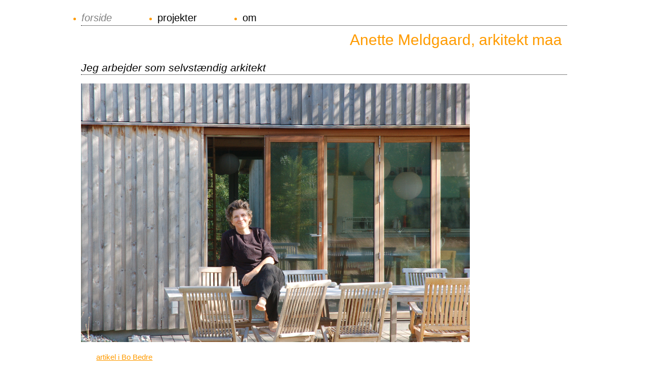

--- FILE ---
content_type: text/html
request_url: https://anettemeldgaard.dk/
body_size: 1260
content:
<!DOCTYPE html>
<html lang="da">
<head>
<meta charset="utf-8" />
<title>Anette Meldgaard, arkitekt maa</title>
<link rel="stylesheet" type="text/css" href="style.css"/>
<link rel="icon" type="image/png" href="favicon.png"/>
<link rel="apple-touch-icon" href="favicon.png"/>
</head>
<body id="forside">
<div id="wrapper">
	<header>
		<nav>
			<ul id="menu">
				<li><a href="index.html" id="forsidemenu">forside</a></li>
				<li><a href="projekter.html" id="projmenu">projekter</a></li>
				<li><a href="om.html" id="ommenu">om</a></li>
			</ul>
		</nav>
	</header>
	
	<article>
		<h1>Anette Meldgaard, arkitekt maa</h1>
		<section class="energi">
			<h2>Jeg arbejder som selvstændig arkitekt</h2>
			<img src="billeder/ama6280b.jpg" id="top" alt="portræt"/>
			<p><a href="https://bobedre.dk/boliger/sommerhuse/der-er-ingen-sikre-farvevalg-i-dette-sommerhus"TARGET="_blank">artikel i Bo Bedre</a></p>
			<p>Projektet og forløbet bliver bedre, når bygherre er tryg ved at det er det rigtige projekt der er igangsat. 
			Derfor starter jeg oftest et projekt med at præsentere
			3-4 skitseforslag, så det er tydeligt hvilke konsekvenser valg og fravalg har.</p>
			<p>Det er vigtigt for mig at være engageret og have indlevelse i hvert enkelt projekt. Jeg vil helst være med hele vejen igennem processen, fra skitser og indledende overvejelser til gennemførelse af byggeprojektet. Der afgøres meget på byggepladsen, som jeg gerne vil være med i.</p>
			<img src="billeder/nsv4017b.jpg" id="top" alt="sommerhus" />
			<img src="billeder/nsvudebblav.jpg" id="top" alt="sommerhus" />
			<section id="foto">
			<p>Eget sommerhus, bygningen til højre er fra 1965, den blev isoleret og fik skiftet træfacaden. Vinduet og døren sad i stuen i det oprindelige hovedhus. </p>
			<p>Projektet afspejler hvad jeg vægter - der er bevaret noget af det eksisterende, som giver noget uventet og ikke helt snorlige. 
			Af mange grunde skal man ikke bare rive ned og bygge nyt. Der kan også være mange gode grunde til at gøre netop det, men det er min oplevelse at der ligger mange "gaver" 
			i f.eks. eksisterende konstruktioner og rumlige "sammenstød".
			Miljø-aspektet er også en del af overvejelserne, mange materialer er svært genanvendelige ved nedrivning / 
			til gengæld er eksisterende bygninger oftest dårligt isolerede og bruger meget energi. 
			Eksisterende bygninger giver noget til oplevelsen, noget ikke planlagt og helt gennemtænkt. Se det som en gave, en mulighed.</p>
			
			
			</section>
		</section>
	</article>
	<footer>
			<p>et projekt eller noget du vil spørge om?</p> 
			<p>ring <a href="tel:+4526259301">26 25 93 01</a> eller send en mail på <a href="mailto:ama@anettemeldgaard.dk">ama@anettemeldgaard.dk</a></p>
	</footer>
	
</div>
</body>
</html>

--- FILE ---
content_type: text/css
request_url: https://anettemeldgaard.dk/style.css
body_size: 1738
content:


#wrapper{
	width: 960px;
	margin: 0 auto;
}

body{
	font: 95%/1.2 "Arial"; /*"Courier New";/*
	/*color: rgb(67, 154, 171); /* blå, farver fra kuler adobe theme 1754775*/
	text-indent: 2em;
}

h1 {
	color: rgb(255, 155, 0); /* #ff5b00;
	/*background-color : rgb(211, 232, 225);*/ /*lysblå, lysning af blå vha www.colorschemer.com*/
	font: 2em "Arial Narrow", Arial, Verdana;
	text-align: right;
	/*width: 800px;*/
	padding: 10px 10px 0 0;
	border-top: 1px dotted black;
}

h2 {
	/*color: #ff5b00;*/
	/*background-color : rgb(161, 113, 108);*/
	font: 1.4em "Arial Narrow", Arial, Verdana;
	font-style: italic;
	text-align: left;
	text-indent: 0px;
	padding: 0px 0px 0px 0px;
	border-bottom: 1px dotted black;
}


h3 {
	font: 1.2em/1.6 "Arial Narrow";
	text-indent: 0em;
	padding: 20px 0px 0px 0px;
	margin: 0;
}

aside {
	position: fixed;
	top: 45%;
	right: 1%;
}

aside a{
	font: 1.0em "Arial Narrow", Arial, Verdana; 
	color: grey;
	font-style: italic;
	text-decoration: none;
}

aside a:hover {
	color:  rgb(255, 155, 0); /*#ff5b00; /*orange*/
}


a {
	font: 1em "Arial", Arial, Verdana;
	/*font-weight: bold;*/
	/*text-decoration: none;*/
	color: rgb(255, 155, 0); /*#ff5b00; /*orange*/
	/*cursor:default;*/
}


a:hover {
	font-style: italic;
}

#menu{
	/*list-style: none;*/
	list-style-type: disc;
	color: rgb(255, 155, 0); /* #ff5b00; /*orange*/
	padding: 0px 0 0 0;
	/*text-indent: 1em;*/
	
}


#menu li{
	padding: 0px 90px 0px 0px;
	width: auto;
	float: left;
}

#menu li a{
	font: 1.3em "Arial Narrow", Arial, Verdana; 
	color: black;
	text-decoration: none;
}

#menu li a:hover {
	color:  rgb(255, 155, 0); /* #ff5b00; /*orange*/
}

body#forside a#forsidemenu,
body#proj a#projmenu, 
body#publ a#publmenu, 
body#om a#ommenu {
	color: grey;
	font-style: italic;
}




header{
	text-indent: 0em;
	/*background-color: rgb(211, 232, 225); /*lysblå, lysning af blå vha www.colorschemer.com*/
	/*width: 70%;*/
	padding: 1px;
	
}

.arklink{
	width: 60%;
}


.uddannelse ul{
	list-style-type: none;
	text-indent: 0em;
}

.studie p {
	line-height: 250%;
}

#profilfoto{
	/*float: right;*/
	padding: 10px 0px 0px 30px;
	width: 21%;
}

#da{
	width: 20%;
	padding: 0px 50px 0px 0px;
}

#dbark{
	width: 10%;
}

#parcelhusguide{
	width: 22%;
	padding: 0px 50px 0px 0px;
}	

#top{
	width: 80%;
	padding: 0px 50px 0px 0px;
}	

#tilb{
	width: 60%;
	padding: 0px 50px 0px 0px;
}	

#bob{
	width: 40%;
	padding: 0px 0px 50px 0px;
}

#jp{
	width: 40%;
	padding: 0px 0px 50px 0px;
}

#moelven{
	width: 40%;
	padding: 0px 0px 50px 0px;
}

#moelv{
	width: 40%;
	padding: 0px 0px 50px 0px;
}


	
#idepris{
	font: 2em "Arial Narrow";
}

	
.cv p{
	padding: 0 0 0 0;
	margin: 0px 10px 0px 0px;
}

/*
.byggeprojekt{
	float: left;
	width: 60%;
	border-right: 1px dotted rgb(211, 232, 225);
	margin: 0px 10px 0px 0px;
	padding: 0 0 0 0;
}
*/


#projekter a{
	font: 1.0em "Arial Narrow", Arial, Verdana; 
	color: rgb(255, 155, 0); /*#ff5b00; /*orange*/ /*grey;*/
	font-style: italic;
	text-decoration: none;
}


#projekter a:hover {
	color:  rgb(255, 155, 0); /*#ff5b00; /*orange*/
}





#projekter02, #projekter01, #projekter1, #projekter2 , #projekter3, #projekter4 {
	text-indent: 0em;
}

#projekter {
	display: inline-block;
	padding: 0px 0px 100px 0px;
}

#projekter .dyr {
	width: 50%;
	float: left;
}


#projekter .dyr img {
	width: 60%;
}

/*
#dyrh {
	width: 55%;
}

#sob {
	width: 100%;
}*/

#projekter02 img {
	width: 45%;
}

#projekter01 img {
	width: 45%;
}


#projekter01b img {
	width: 24%;
}

#projekter01tegn img {
	padding: 30px 10px 30px 30px;
}

#projekter1 img {
	width: 45%;
}

#projekter02, #projekter01, #projekter1 #projekter2, #projekter3, #projekter4 {
	padding: 0px 0px 200px 0px;
}

#projekter2 img {
	width: 24%;
}

#dyrhtegn img{
	width: 45%;
	float: left;
	padding: 0px 10px 0px 10px;
}

#projekter2b img {
	width: 32.3%;
}

#projekter3 img {
	width: 45%;
}

#projekter4 img {
	width: 45%;
}

.billeder{
	text-align: right;
	margin: 20px 0px 30px 0px;
}

.billeder img{
	width: 350px;
	padding: 10px 0px 15px 0px;
}

.billeder h2{
	font-size: 1.2em;
	border-bottom: none;
}
	

.energi p{
	width: 80%;
	line-height: 150%;
	color: grey;
}


.studie p{
	width: 72%;
	line-height: 150%;
	color: grey;
}


#foto p{
	/*line-height: 50%;*/
	text-indent: 0em;
}

.arkitekt p {
	width: 72%;
	line-height: 150%;
	color: grey;
}

/*
#top {
	width: 50%;
	/*text-align: right;*/
/*	float: left;
	margin: 0px 0px 20px 0px;
}*/





footer{
	text-align: right;
	background-color: rgb(211, 232, 225);
	width: 70%;
	margin: 50px 0 30px 0;
	padding: 1px;
	border-top-right-radius:10px; /*understøttes ikke af IE - dvs background-color udelades helt */
	/*-moz-border-radius-topright:10px;
	-webkit-border-top-right-radius:10px; valideres ikke i W3C CSS3 Validation Service*/
	border-bottom-right-radius:10px; /*understøttes ikke af IE - dvs background-color udelades helt */
	/*-moz-border-radius-bottomright:10px;
	-webkit-border-bottom-right-radius:10px; valideres ikke i W3C CSS3 Validation Service*/
	clear: both;
}

footer p{
	padding: 0 10px 0 0;
}

footer h1{
	font: 1em "Arial Black", Arial, Verdana;
	background-color: rgb(211, 232, 225);
}

/*til 980px i bredden eller mindre */
@media screen and (max-width:980px){
	#wrapper {
		width: 90%;
	}
	
	.energi p{
	width: 100%;
	line-height: 150%;
	color: grey;
	
	
	
	.energi img{
		width: 30%;
		text-align: left;
		margin: 50px 0px 0px 0px;
		float: left;
	}
	
	

	#top {
		width: 70%;
	}
	
	article {
		width:95%;
	}
	aside{
		width: 20%;
	}
	
	
	.billeder img {
		width: 35%;
		margin-right: 1.7em;
	}
	
	.billeder h2 {
		font-size: 1em;
	}
	
	
	#projekter {
	display: block;
	padding: 0px 0px 100px 0px;
	
}

/*til 750px i bredden eller mindre*/
@media screen and (max-width:750px){

	article{
		width: auto;
		float: none;
	}
	
	.energi p{
	width: 100%;
	line-height: 150%;
	color: grey;
	
	
	
	.energi img{
		width: 190px;
		text-align: left;
		margin: 50px 0px 0px 0px;
		float: left;
	}

	#top {
		width: 70%;
	}
	
	.byggeprojekt{
	float: left;
	width: 50%;
	}
	
	aside{
		width: 100%;
		text-align: left;
		float: left;
	}
	
	.billeder img{
	width: 40%;
	margin-right: 2.2em;
	}
	
	.billeder h2 {
		font-size: 0.9em;
	}

	.arklink img{
	width: 50%;
	}

	h1{
		font-size: 1.4em;
	}
	
	h2{
		font-size: 1em;
	}
	
	#projekter {
	display: block;
	padding: 0px 0px 100px 0px;
	
}

/*til 500px i bredden eller mindre */
@media screen and (max-width:500px){
	header{
		height: auto;
	}
	h1{
		font-size: 1.2em;
	}
	
	h2{
		font-size: 1em;
	}
	
	aside {
		width: auto;
		float: none;
	}
	
	
	#top {
		width: 80%;
	}
	
	.byggeprojekt{
	width: 100%;
	}
	
	.billeder {
		position: absolute;
		margin-top: 15em;
	}
	
	.billeder img{
	text-align: right;
	width: 100%;
	float: left;
	}
	
	.arkitekt {
	position: absolute;
	margin-top: 105em;
}
	
	.arklink img{
	width: 50%;
	}
	
	header{
	width: 100%;
	}
	
	#projekter {
	display: block;
	padding: 0px 0px 100px 0px;
	
	footer{
	width: 100%;
	}
}
